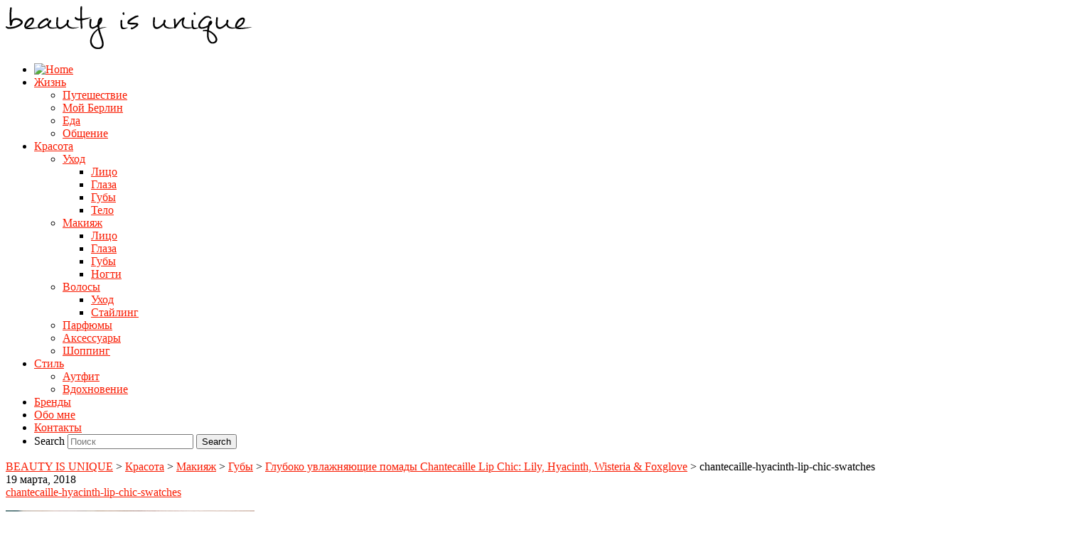

--- FILE ---
content_type: text/html; charset=UTF-8
request_url: https://beautyisunique.de/chantecaille-lip-chic-hyacinth-wisteria-foxglove/a10-71/
body_size: 23881
content:
<!DOCTYPE html>
<html lang="ru-RU" xmlns:og="http://ogp.me/ns#" xmlns:fb="http://ogp.me/ns/fb#" itemscope itemtype="http://schema.org/WebPage">
<head>
	<meta charset="UTF-8">
	<meta name="viewport" content="width=device-width, initial-scale=1">
	<link rel="profile" href="https://gmpg.org/xfn/11">
	<link rel="pingback" href="https://beautyisunique.de/xmlrpc.php">

    <!-- favicon -->
    <link rel="shortcut icon" type="image/png" href="https://beautyisunique.de/wp-content/uploads/2016/04/bu-256x256px-1.png">
        <link rel="apple-touch-icon" sizes="57x57" href="https://beautyisunique.de/wp-content/themes/rosy/assets/images/favicon/apple-icon-57x57.png">
        <link rel="apple-touch-icon" sizes="60x60" href="https://beautyisunique.de/wp-content/themes/rosy/assets/images/favicon/apple-icon-60x60.png">
        <link rel="apple-touch-icon" sizes="72x72" href="https://beautyisunique.de/wp-content/themes/rosy/assets/images/favicon/apple-icon-72x72.png">
        <link rel="apple-touch-icon" sizes="76x76" href="https://beautyisunique.de/wp-content/themes/rosy/assets/images/favicon/apple-icon-76x76.png">
        <link rel="apple-touch-icon" sizes="114x114" href="https://beautyisunique.de/wp-content/themes/rosy/assets/images/favicon/apple-icon-114x114.png">
        <link rel="apple-touch-icon" sizes="120x120" href="https://beautyisunique.de/wp-content/themes/rosy/assets/images/favicon/apple-icon-120x120.png">
        <link rel="apple-touch-icon" sizes="144x144" href="https://beautyisunique.de/wp-content/themes/rosy/assets/images/favicon/apple-icon-144x144.png">
        <link rel="apple-touch-icon" sizes="152x152" href="https://beautyisunique.de/wp-content/themes/rosy/assets/images/favicon/apple-icon-152x152.png">
        <link rel="apple-touch-icon" sizes="180x180" href="https://beautyisunique.de/wp-content/themes/rosy/assets/images/favicon/apple-icon-180x180.png">
        <link rel="icon" type="image/png" sizes="192x192"  href="https://beautyisunique.de/wp-content/themes/rosy/assets/images/favicon/android-icon-192x192.png">
        <link rel="icon" type="image/png" sizes="32x32" href="https://beautyisunique.de/wp-content/themes/rosy/assets/images/favicon/favicon-32x32.png">
        <link rel="icon" type="image/png" sizes="96x96" href="https://beautyisunique.de/wp-content/themes/rosy/assets/images/favicon/favicon-96x96.png">
        <link rel="icon" type="image/png" sizes="16x16" href="https://beautyisunique.de/wp-content/themes/rosy/assets/images/favicon/favicon-16x16.png">
        <link rel="manifest" href="https://beautyisunique.de/wp-content/themes/rosy/assets/images/favicon/manifest.json">
        <meta name="msapplication-TileColor" content="#ffffff">
        <meta name="msapplication-TileImage" content="https://beautyisunique.de/wp-content/themes/rosy/assets/images/favicon/ms-icon-144x144.png">
        <meta name="theme-color" content="#ffffff">    
    <!-- end favicon -->


    <script type="text/javascript">
        /* Google Analytics Opt-Out by WP-Buddy | https://wp-buddy.com/products/plugins/google-analytics-opt-out */
				        var gaoop_property = 'UA-127402019-1';
        var gaoop_disable_str = 'ga-disable-' + gaoop_property;
		        if (document.cookie.indexOf(gaoop_disable_str + '=true') > -1) {
            window[gaoop_disable_str] = true;
        }

        function gaoop_analytics_optout() {
            document.cookie = gaoop_disable_str + '=true; expires=Thu, 31 Dec 2099 23:59:59 UTC; SameSite=Strict; path=/';
            window[gaoop_disable_str] = true;
			alert('Thanks. We have set a cookie so that Google Analytics data collection will be disabled on your next visit.');        }
		    </script>
	<title>chantecaille-hyacinth-lip-chic-swatches &#8211; BEAUTY IS UNIQUE</title>

	  <link rel='dns-prefetch' href='//s.w.org' />
<link rel="alternate" type="application/rss+xml" title="BEAUTY IS UNIQUE &raquo; Лента" href="https://beautyisunique.de/ru/feed/" />
<link rel="alternate" type="application/rss+xml" title="BEAUTY IS UNIQUE &raquo; Лента комментариев" href="https://beautyisunique.de/ru/comments/feed/" />
<link rel="alternate" type="application/rss+xml" title="BEAUTY IS UNIQUE &raquo; Лента комментариев к &laquo;chantecaille-hyacinth-lip-chic-swatches&raquo;" href="https://beautyisunique.de/chantecaille-lip-chic-hyacinth-wisteria-foxglove/a10-71/feed/" />
		<script type="text/javascript">
			window._wpemojiSettings = {"baseUrl":"https:\/\/s.w.org\/images\/core\/emoji\/13.0.0\/72x72\/","ext":".png","svgUrl":"https:\/\/s.w.org\/images\/core\/emoji\/13.0.0\/svg\/","svgExt":".svg","source":{"concatemoji":"https:\/\/beautyisunique.de\/wp-includes\/js\/wp-emoji-release.min.js?ver=5.5.17"}};
			!function(e,a,t){var n,r,o,i=a.createElement("canvas"),p=i.getContext&&i.getContext("2d");function s(e,t){var a=String.fromCharCode;p.clearRect(0,0,i.width,i.height),p.fillText(a.apply(this,e),0,0);e=i.toDataURL();return p.clearRect(0,0,i.width,i.height),p.fillText(a.apply(this,t),0,0),e===i.toDataURL()}function c(e){var t=a.createElement("script");t.src=e,t.defer=t.type="text/javascript",a.getElementsByTagName("head")[0].appendChild(t)}for(o=Array("flag","emoji"),t.supports={everything:!0,everythingExceptFlag:!0},r=0;r<o.length;r++)t.supports[o[r]]=function(e){if(!p||!p.fillText)return!1;switch(p.textBaseline="top",p.font="600 32px Arial",e){case"flag":return s([127987,65039,8205,9895,65039],[127987,65039,8203,9895,65039])?!1:!s([55356,56826,55356,56819],[55356,56826,8203,55356,56819])&&!s([55356,57332,56128,56423,56128,56418,56128,56421,56128,56430,56128,56423,56128,56447],[55356,57332,8203,56128,56423,8203,56128,56418,8203,56128,56421,8203,56128,56430,8203,56128,56423,8203,56128,56447]);case"emoji":return!s([55357,56424,8205,55356,57212],[55357,56424,8203,55356,57212])}return!1}(o[r]),t.supports.everything=t.supports.everything&&t.supports[o[r]],"flag"!==o[r]&&(t.supports.everythingExceptFlag=t.supports.everythingExceptFlag&&t.supports[o[r]]);t.supports.everythingExceptFlag=t.supports.everythingExceptFlag&&!t.supports.flag,t.DOMReady=!1,t.readyCallback=function(){t.DOMReady=!0},t.supports.everything||(n=function(){t.readyCallback()},a.addEventListener?(a.addEventListener("DOMContentLoaded",n,!1),e.addEventListener("load",n,!1)):(e.attachEvent("onload",n),a.attachEvent("onreadystatechange",function(){"complete"===a.readyState&&t.readyCallback()})),(n=t.source||{}).concatemoji?c(n.concatemoji):n.wpemoji&&n.twemoji&&(c(n.twemoji),c(n.wpemoji)))}(window,document,window._wpemojiSettings);
		</script>
		<style type="text/css">
img.wp-smiley,
img.emoji {
	display: inline !important;
	border: none !important;
	box-shadow: none !important;
	height: 1em !important;
	width: 1em !important;
	margin: 0 .07em !important;
	vertical-align: -0.1em !important;
	background: none !important;
	padding: 0 !important;
}
</style>
	<link rel='stylesheet' id='itq_remember_me_comments_css-css'  href='https://beautyisunique.de/wp-content/plugins/itq-remember-me-comments/css/style.css?ver=5.5.17' type='text/css' media='all' />
<link rel='stylesheet' id='twb-open-sans-css'  href='https://fonts.googleapis.com/css?family=Open+Sans%3A300%2C400%2C500%2C600%2C700%2C800&#038;display=swap&#038;ver=5.5.17' type='text/css' media='all' />
<link rel='stylesheet' id='twb-global-css'  href='https://beautyisunique.de/wp-content/plugins/wd-instagram-feed/booster/assets/css/global.css?ver=1.0.0' type='text/css' media='all' />
<link rel='stylesheet' id='wp-block-library-css'  href='https://beautyisunique.de/wp-includes/css/dist/block-library/style.min.css?ver=5.5.17' type='text/css' media='all' />
<link rel='stylesheet' id='contact-form-7-css'  href='https://beautyisunique.de/wp-content/plugins/contact-form-7/includes/css/styles.css?ver=5.3' type='text/css' media='all' />
<link rel='stylesheet' id='gdpr-css'  href='https://beautyisunique.de/wp-content/plugins/gdpr/dist/css/public.css?ver=2.1.2' type='text/css' media='all' />
<link rel='stylesheet' id='slick-css'  href='https://beautyisunique.de/wp-content/plugins/wp-instaslide-widget/assets/css/slick.css?ver=5.5.17' type='text/css' media='all' />
<link rel='stylesheet' id='slick-theme-css'  href='https://beautyisunique.de/wp-content/plugins/wp-instaslide-widget/assets/css/slick-theme.css?ver=5.5.17' type='text/css' media='all' />
<link rel='stylesheet' id='wp-lightbox-2.min.css-css'  href='https://beautyisunique.de/wp-content/plugins/wp-lightbox-2/styles/lightbox.min.ru_RU.css?ver=1.3.4' type='text/css' media='all' />
<link rel='stylesheet' id='bootstrap-css-css'  href='https://beautyisunique.de/wp-content/themes/rosy/assets/css/bootstrap.min.css?ver=3.3.4' type='text/css' media='all' />
<link rel='stylesheet' id='font-awesome-css'  href='https://beautyisunique.de/wp-content/themes/rosy/assets/css/font-awesome.min.css?ver=4.3.0' type='text/css' media='all' />
<link rel='stylesheet' id='slicknav-css-css'  href='https://beautyisunique.de/wp-content/themes/rosy/assets/css/slicknav.css' type='text/css' media='all' />
<link rel='stylesheet' id='owl-carousel-css-css'  href='https://beautyisunique.de/wp-content/themes/rosy/assets/css/owl.carousel.css' type='text/css' media='all' />
<link rel='stylesheet' id='owl-theme-css'  href='https://beautyisunique.de/wp-content/themes/rosy/assets/css/owl.theme.css' type='text/css' media='all' />
<link rel='stylesheet' id='magnific-popup-css'  href='https://beautyisunique.de/wp-content/themes/rosy/assets/css/magnific-popup.css' type='text/css' media='all' />
<link rel='stylesheet' id='style-css'  href='https://beautyisunique.de/wp-content/themes/rosy/style.css?ver=5.5.17' type='text/css' media='all' />
<link rel='stylesheet' id='responsive-css'  href='https://beautyisunique.de/wp-content/themes/rosy/assets/css/responsive.css' type='text/css' media='all' />
<link rel='stylesheet' id='dry_awp_theme_style-css'  href='https://beautyisunique.de/wp-content/plugins/advanced-wp-columns/assets/css/awp-columns.css?ver=5.5.17' type='text/css' media='all' />
<style id='dry_awp_theme_style-inline-css' type='text/css'>
@media screen and (max-width: 1024px) {	.csColumn {		clear: both !important;		float: none !important;		text-align: center !important;		margin-left:  10% !important;		margin-right: 10% !important;		width: 80% !important;	}	.csColumnGap {		display: none !important;	}}
</style>
<link rel='stylesheet' id='cookieconsent-css'  href='https://beautyisunique.de/wp-content/plugins/ga-germanized/assets/css/cookieconsent.css?ver=3.1.1' type='text/css' media='all' />
<script type='text/javascript' src='https://beautyisunique.de/wp-includes/js/jquery/jquery.js?ver=1.12.4-wp' id='jquery-core-js'></script>
<script type='text/javascript' src='https://beautyisunique.de/wp-content/plugins/itq-remember-me-comments/js/script.js?ver=5.5.17' id='test-js'></script>
<script type='text/javascript' src='https://beautyisunique.de/wp-content/plugins/wd-instagram-feed/booster/assets/js/circle-progress.js?ver=1.2.2' id='twb-circle-js'></script>
<script type='text/javascript' id='twb-global-js-extra'>
/* <![CDATA[ */
var twb = {"nonce":"79b10f1ad2","ajax_url":"https:\/\/beautyisunique.de\/wp-admin\/admin-ajax.php","plugin_url":"https:\/\/beautyisunique.de\/wp-content\/plugins\/wd-instagram-feed\/booster","href":"https:\/\/beautyisunique.de\/wp-admin\/admin.php?page=twb_instagram-feed"};
var twb = {"nonce":"79b10f1ad2","ajax_url":"https:\/\/beautyisunique.de\/wp-admin\/admin-ajax.php","plugin_url":"https:\/\/beautyisunique.de\/wp-content\/plugins\/wd-instagram-feed\/booster","href":"https:\/\/beautyisunique.de\/wp-admin\/admin.php?page=twb_instagram-feed"};
/* ]]> */
</script>
<script type='text/javascript' src='https://beautyisunique.de/wp-content/plugins/wd-instagram-feed/booster/assets/js/global.js?ver=1.0.0' id='twb-global-js'></script>
<script type='text/javascript' id='gdpr-js-extra'>
/* <![CDATA[ */
var GDPR = {"ajaxurl":"https:\/\/beautyisunique.de\/wp-admin\/admin-ajax.php","logouturl":"","i18n":{"aborting":"Aborting","logging_out":"You are being logged out.","continue":"Continue","cancel":"Cancel","ok":"OK","close_account":"Close your account?","close_account_warning":"Your account will be closed and all data will be permanently deleted and cannot be recovered. Are you sure?","are_you_sure":"Are you sure?","policy_disagree":"By disagreeing you will no longer have access to our site and will be logged out."},"is_user_logged_in":"","refresh":"1"};
/* ]]> */
</script>
<script type='text/javascript' src='https://beautyisunique.de/wp-content/plugins/gdpr/dist/js/public.js?ver=2.1.2' id='gdpr-js'></script>
<link rel="https://api.w.org/" href="https://beautyisunique.de/wp-json/" /><link rel="alternate" type="application/json" href="https://beautyisunique.de/wp-json/wp/v2/media/6846" /><link rel="EditURI" type="application/rsd+xml" title="RSD" href="https://beautyisunique.de/xmlrpc.php?rsd" />
<link rel="wlwmanifest" type="application/wlwmanifest+xml" href="https://beautyisunique.de/wp-includes/wlwmanifest.xml" /> 
<meta name="generator" content="WordPress 5.5.17" />
<link rel='shortlink' href='https://beautyisunique.de/?p=6846' />
<link rel="alternate" type="application/json+oembed" href="https://beautyisunique.de/wp-json/oembed/1.0/embed?url=https%3A%2F%2Fbeautyisunique.de%2Fchantecaille-lip-chic-hyacinth-wisteria-foxglove%2Fa10-71%2F" />
<link rel="alternate" type="text/xml+oembed" href="https://beautyisunique.de/wp-json/oembed/1.0/embed?url=https%3A%2F%2Fbeautyisunique.de%2Fchantecaille-lip-chic-hyacinth-wisteria-foxglove%2Fa10-71%2F&#038;format=xml" />
<style type="text/css">/** Google Analytics Opt Out Custom CSS **/.gaoop {color: #ffffff; line-height: 2; position: fixed; bottom: 0; left: 0; width: 100%; -webkit-box-shadow: 0 4px 15px rgba(0, 0, 0, 0.4); -moz-box-shadow: 0 4px 15px rgba(0, 0, 0, 0.4); box-shadow: 0 4px 15px rgba(0, 0, 0, 0.4); background-color: #0E90D2; padding: 1rem; margin: 0; display: flex; align-items: center; justify-content: space-between; } .gaoop-hidden {display: none; } .gaoop-checkbox:checked + .gaoop {width: auto; right: 0; left: auto; opacity: 0.5; ms-filter: "progid:DXImageTransform.Microsoft.Alpha(Opacity=50)"; filter: alpha(opacity=50); -moz-opacity: 0.5; -khtml-opacity: 0.5; } .gaoop-checkbox:checked + .gaoop .gaoop-close-icon {display: none; } .gaoop-checkbox:checked + .gaoop .gaoop-opt-out-content {display: none; } input.gaoop-checkbox {display: none; } .gaoop a {color: #67C2F0; text-decoration: none; } .gaoop a:hover {color: #ffffff; text-decoration: underline; } .gaoop-info-icon {margin: 0; padding: 0; cursor: pointer; } .gaoop svg {position: relative; margin: 0; padding: 0; width: auto; height: 25px; } .gaoop-close-icon {cursor: pointer; position: relative; opacity: 0.5; ms-filter: "progid:DXImageTransform.Microsoft.Alpha(Opacity=50)"; filter: alpha(opacity=50); -moz-opacity: 0.5; -khtml-opacity: 0.5; margin: 0; padding: 0; text-align: center; vertical-align: top; display: inline-block; } .gaoop-close-icon:hover {z-index: 1; opacity: 1; ms-filter: "progid:DXImageTransform.Microsoft.Alpha(Opacity=100)"; filter: alpha(opacity=100); -moz-opacity: 1; -khtml-opacity: 1; } .gaoop_closed .gaoop-opt-out-link, .gaoop_closed .gaoop-close-icon {display: none; } .gaoop_closed:hover {opacity: 1; ms-filter: "progid:DXImageTransform.Microsoft.Alpha(Opacity=100)"; filter: alpha(opacity=100); -moz-opacity: 1; -khtml-opacity: 1; } .gaoop_closed .gaoop-opt-out-content {display: none; } .gaoop_closed .gaoop-info-icon {width: 100%; } .gaoop-opt-out-content {display: inline-block; vertical-align: top; } </style><style>body{-webkit-touch-callout:none;-webkit-user-select:none;-khtml-user-select:none;-moz-user-select:none;-ms-user-select:none;user-select:none}</style><script type="text/javascript"> if(document.addEventListener) { document.addEventListener("contextmenu", function(e) {alert("Sorry, right-click has been disabled."); e.preventDefault();}, false);} else { document.attachEvent("oncontextmenu", function() { alert("Sorry, right-click has been disabled."); window.event.returnValue = false;	});	} </script><script async src="https://www.googletagmanager.com/gtag/js?id=UA-127402019-1"></script><script>
				window.dataLayer = window.dataLayer || [];
				function gtag(){dataLayer.push(arguments);}
				gtag('js', new Date());gtag('config', 'UA-127402019-1', {"anonymize_ip":true,"allow_display_features":false,"link_attribution":false});</script>
	<style>
		/* Color */
		a,
		#navigation-wrapper .top-menu li.current-menu-item a, #navigation-wrapper .top-menu li.current_page_item a, #navigation-wrapper .top-menu li a:hover,
		#navigation-wrapper ul.top-menu ul a:hover,
		#navigation-wrapper .top-menu ul ul a:hover,
		.slicknav_nav ul.top-menu a:hover, .slicknav_nav ul.top-menu a:active,
		.entry-meta a:hover,
		.entry-tags a,
		a.more-link,
		article header.entry-header a:hover.entry-title,
		article header.entry-header a:hover.entry-single-title,
		.share-this,
		.next-previous-posts .previous-post h2 a,
		.next-previous-posts .next-post h2 a,
		.next-previous-post a:hover,
		.user-profile .profile-heading a:hover,
		#comments .comment-author a:hover, 
		#respond .logged-in-as a:hover,
		.widget li a:hover,
		#wp-calendar tfoot a,
		.widget .social-link a:hover,
		.copy-right-text a:hover,
		.scroll-up a:hover,
		.scroll-up a:active 
		{
			color: #f91b02;
		}

		/* Border Color */
		button:focus,
		input[type="button"]:focus,
		input[type="reset"]:focus,
		input[type="submit"]:focus,
		button:active,
		input[type="button"]:active,
		input[type="reset"]:active,
		input[type="submit"]:active,
		.featured-post:after,
		#respond input:focus[type="text"], 
		#respond input:focus[type="email"], 
		#respond input:focus[type="url"],
		#respond textarea:focus
		{
			border-color: #f91b02;
		}

		/* Background Color */
		button:hover,
		input[type="button"]:hover,
		input[type="reset"]:hover,
		input[type="submit"]:hover,
		a.more-link:hover,
		.featured-post,
		.next-previous-posts .previous-post h2 a:hover,
		.next-previous-posts .next-post h2 a:hover,
		.pagination li a:focus, 
		.pagination li a:hover, 
		.pagination li span:focus, 
		.pagination li span.current, 
		.pagination li span:hover,
		.user-profile ul.author-social-profile li a:hover,
		#comments .comment-reply a:hover,
		#blog-gallery-slider .carousel-control.left,
		#blog-gallery-slider .carousel-control.right,
		.widget .mc4wp-form.form input[type=submit],
		#searchform button.submit,
		.tagcloud a:hover,
		#instafeed .owl-controls .owl-buttons div,
		.footer-social
		 {
			background-color: #f91b02;
		}

		/* Custom CSS */
		.gdpr.gdpr-privacy-bar, .gdpr.gdpr-reconsent-bar {
   top: 0;
   height: 71px;
}

.wis-header-info {
     margin-left: 2px;
}

.wis-header-info-username {
       font-size: 13px;
}

.lang-item {
  display: none !important;
}
@media(min-width: 992px) and (max-width: 1200px) 
{
      .wis-header-info-username {
           font-size: 10px;
      }
}


	</style>

<!-- START - Open Graph and Twitter Card Tags 3.1.0 -->
 <!-- Facebook Open Graph -->
  <meta property="og:locale" content="ru_RU"/>
  <meta property="og:site_name" content="BEAUTY IS UNIQUE"/>
  <meta property="og:title" content="chantecaille-hyacinth-lip-chic-swatches"/>
  <meta property="og:url" content="https://beautyisunique.de/chantecaille-lip-chic-hyacinth-wisteria-foxglove/a10-71/"/>
  <meta property="og:type" content="article"/>
  <meta property="og:description" content="Блог о красоте и моем стиле жизни"/>
 <!-- Google+ / Schema.org -->
  <meta itemprop="name" content="chantecaille-hyacinth-lip-chic-swatches"/>
  <meta itemprop="headline" content="chantecaille-hyacinth-lip-chic-swatches"/>
  <meta itemprop="description" content="Блог о красоте и моем стиле жизни"/>
  <!--<meta itemprop="publisher" content="BEAUTY IS UNIQUE"/>--> <!-- To solve: The attribute publisher.itemtype has an invalid value -->
 <!-- Twitter Cards -->
  <meta name="twitter:title" content="chantecaille-hyacinth-lip-chic-swatches"/>
  <meta name="twitter:url" content="https://beautyisunique.de/chantecaille-lip-chic-hyacinth-wisteria-foxglove/a10-71/"/>
  <meta name="twitter:description" content="Блог о красоте и моем стиле жизни"/>
  <meta name="twitter:card" content="summary_large_image"/>
 <!-- SEO -->
 <!-- Misc. tags -->
 <!-- is_singular -->
<!-- END - Open Graph and Twitter Card Tags 3.1.0 -->
	
</head>

<body data-rsssl=1 class="attachment attachment-template-default single single-attachment postid-6846 attachmentid-6846 attachment-jpeg">

<!-- /Preloader -->

	<div class="main-logo text-center">
		<a href="https://beautyisunique.de/ru"><img src="https://beautyisunique.de/wp-content/uploads/2016/04/logo.png" alt="logo"></a>
	</div><!-- /Logo -->

<div id="pin-reference"></div>
<div id="pin-holder"></div>
<header id="header">
	<div class="container">
		<div class="row">
			<div class="col-md-12">
				<div class="top-menu-are">
					<div id="navigation-wrapper">
						<ul id="menu-main-menu-ru" class="top-menu text-center"><li><a href="/"><img src="https://beautyisunique.de/wp-content/themes/rosy/assets/images/logo_button.png" alt="Home" style="width: 35px; height: 35px;"/></a></li><li id="menu-item-755" class="menu-item menu-item-type-taxonomy menu-item-object-category menu-item-has-children menu-item-755"><a href="https://beautyisunique.de/category/life-ru/">Жизнь</a>
<ul class="sub-menu">
	<li id="menu-item-759" class="menu-item menu-item-type-taxonomy menu-item-object-category menu-item-759"><a href="https://beautyisunique.de/category/life-ru/travel-ru/">Путешествие</a></li>
	<li id="menu-item-757" class="menu-item menu-item-type-taxonomy menu-item-object-category menu-item-757"><a href="https://beautyisunique.de/category/life-ru/myberlin-ru/">Мой Берлин</a></li>
	<li id="menu-item-756" class="menu-item menu-item-type-taxonomy menu-item-object-category menu-item-756"><a href="https://beautyisunique.de/category/life-ru/food-ru/">Еда</a></li>
	<li id="menu-item-758" class="menu-item menu-item-type-taxonomy menu-item-object-category menu-item-758"><a href="https://beautyisunique.de/category/life-ru/talk-ru/">Общение</a></li>
</ul>
</li>
<li id="menu-item-738" class="menu-item menu-item-type-taxonomy menu-item-object-category menu-item-has-children menu-item-738"><a href="https://beautyisunique.de/category/beauty-ru/">Красота</a>
<ul class="sub-menu">
	<li id="menu-item-751" class="menu-item menu-item-type-taxonomy menu-item-object-category menu-item-has-children menu-item-751"><a href="https://beautyisunique.de/category/beauty-ru/skincare-ru/">Уход</a>
	<ul class="sub-menu">
		<li id="menu-item-752" class="menu-item menu-item-type-taxonomy menu-item-object-category menu-item-752"><a href="https://beautyisunique.de/category/beauty-ru/skincare-ru/skincare-face-ru/">Лицо</a></li>
		<li id="menu-item-754" class="menu-item menu-item-type-taxonomy menu-item-object-category menu-item-754"><a href="https://beautyisunique.de/category/beauty-ru/skincare-ru/skincare-eyes-ru/">Глаза</a></li>
		<li id="menu-item-753" class="menu-item menu-item-type-taxonomy menu-item-object-category menu-item-753"><a href="https://beautyisunique.de/category/beauty-ru/skincare-ru/skincare-lips-ru/">Губы</a></li>
		<li id="menu-item-739" class="menu-item menu-item-type-taxonomy menu-item-object-category menu-item-739"><a href="https://beautyisunique.de/category/beauty-ru/skincare-ru/skincare-body-ru/">Тело</a></li>
	</ul>
</li>
	<li id="menu-item-745" class="menu-item menu-item-type-taxonomy menu-item-object-category menu-item-has-children menu-item-745"><a href="https://beautyisunique.de/category/beauty-ru/makeup-ru/">Макияж</a>
	<ul class="sub-menu">
		<li id="menu-item-746" class="menu-item menu-item-type-taxonomy menu-item-object-category menu-item-746"><a href="https://beautyisunique.de/category/beauty-ru/makeup-ru/makeup-face-ru/">Лицо</a></li>
		<li id="menu-item-763" class="menu-item menu-item-type-taxonomy menu-item-object-category menu-item-763"><a href="https://beautyisunique.de/category/beauty-ru/makeup-ru/makeup-eyes-ru/">Глаза</a></li>
		<li id="menu-item-747" class="menu-item menu-item-type-taxonomy menu-item-object-category menu-item-747"><a href="https://beautyisunique.de/category/beauty-ru/makeup-ru/makeup-lips-ru/">Губы</a></li>
		<li id="menu-item-748" class="menu-item menu-item-type-taxonomy menu-item-object-category menu-item-748"><a href="https://beautyisunique.de/category/beauty-ru/makeup-ru/makeup-nails-ru/">Ногти</a></li>
	</ul>
</li>
	<li id="menu-item-741" class="menu-item menu-item-type-taxonomy menu-item-object-category menu-item-has-children menu-item-741"><a href="https://beautyisunique.de/category/beauty-ru/hair-ru/">Волосы</a>
	<ul class="sub-menu">
		<li id="menu-item-744" class="menu-item menu-item-type-taxonomy menu-item-object-category menu-item-744"><a href="https://beautyisunique.de/category/beauty-ru/hair-ru/treatment-ru/">Уход</a></li>
		<li id="menu-item-743" class="menu-item menu-item-type-taxonomy menu-item-object-category menu-item-743"><a href="https://beautyisunique.de/category/beauty-ru/hair-ru/styling-ru/">Стайлинг</a></li>
	</ul>
</li>
	<li id="menu-item-740" class="menu-item menu-item-type-taxonomy menu-item-object-category menu-item-740"><a href="https://beautyisunique.de/category/beauty-ru/fragrances-ru/">Парфюмы</a></li>
	<li id="menu-item-749" class="menu-item menu-item-type-taxonomy menu-item-object-category menu-item-749"><a href="https://beautyisunique.de/category/beauty-ru/tools-ru/">Аксессуары</a></li>
	<li id="menu-item-750" class="menu-item menu-item-type-taxonomy menu-item-object-category menu-item-750"><a href="https://beautyisunique.de/category/beauty-ru/newin-ru/">Шоппинг</a></li>
</ul>
</li>
<li id="menu-item-762" class="menu-item menu-item-type-taxonomy menu-item-object-category menu-item-has-children menu-item-762"><a href="https://beautyisunique.de/category/style-ru/">Стиль</a>
<ul class="sub-menu">
	<li id="menu-item-761" class="menu-item menu-item-type-taxonomy menu-item-object-category menu-item-761"><a href="https://beautyisunique.de/category/style-ru/outfit-ru/">Аутфит</a></li>
	<li id="menu-item-760" class="menu-item menu-item-type-taxonomy menu-item-object-category menu-item-760"><a href="https://beautyisunique.de/category/style-ru/inspiration-ru/">Вдохновение</a></li>
</ul>
</li>
<li id="menu-item-928" class="menu-item menu-item-type-post_type menu-item-object-page menu-item-928"><a href="https://beautyisunique.de/brands-ru/">Бренды</a></li>
<li id="menu-item-191" class="menu-item menu-item-type-post_type menu-item-object-page menu-item-191"><a href="https://beautyisunique.de/about-ru/">Обо мне</a></li>
<li id="menu-item-192" class="menu-item menu-item-type-post_type menu-item-object-page menu-item-192"><a href="https://beautyisunique.de/contact-ru/">Контакты</a></li>
<li id="menu-item-222-ru" class="lang-item lang-item-30 lang-item-ru current-lang no-translation lang-item-first menu-item menu-item-type-custom menu-item-object-custom menu-item-home menu-item-222-ru"><a href="https://beautyisunique.de/ru/" hreflang="ru-RU" lang="ru-RU"><img src="[data-uri]" title="Русский" alt="Русский" width="16" height="11" style="height: 11px; width: 16px;" /></a></li>
<li id="menu-item-222-de" class="lang-item lang-item-27 lang-item-de no-translation menu-item menu-item-type-custom menu-item-object-custom menu-item-222-de"><a href="https://beautyisunique.de/de/" hreflang="de-DE" lang="de-DE"><img src="[data-uri]" title="Deutsch" alt="Deutsch" width="16" height="11" style="height: 11px; width: 16px;" /></a></li>
<li id="menu-item-241" class="bop-nav-search menu-item menu-item-type-search menu-item-object- menu-item-241">			<form  class="bop-nav-search menu-item menu-item-type-search menu-item-object- menu-item-241" role="search" method="get" action="https://beautyisunique.de/ru/">
								<label>
					<span class="screen-reader-text">Search</span>										<input type="search" class="search-field" placeholder="Поиск" value="" name="s" title="Поиск" />
				</label>
									<input type="submit" class="search-submit" value="Search" />
							</form>
		</li>
</ul>					</div>
				</div>
				<div class="menu-mobile"></div>
			</div>
		</div>
	</div>
</header>




    <div class="container">
        <div class="row">
            <div class="col-md-9">
            	
            						<div class="breadcrumbs col-md-12" typeof="BreadcrumbList" vocab="http://schema.org/">
				    <!-- Breadcrumb NavXT 6.6.0 -->
<span property="itemListElement" typeof="ListItem"><a property="item" typeof="WebPage" title="Go to BEAUTY IS UNIQUE." href="https://beautyisunique.de" class="home"><span property="name">BEAUTY IS UNIQUE</span></a><meta property="position" content="1"></span> &gt; <span property="itemListElement" typeof="ListItem"><a property="item" typeof="WebPage" title="Go to the Красота category archives." href="https://beautyisunique.de/category/beauty-ru/?post_type=attachment" class="taxonomy category"><span property="name">Красота</span></a><meta property="position" content="2"></span> &gt; <span property="itemListElement" typeof="ListItem"><a property="item" typeof="WebPage" title="Go to the Макияж category archives." href="https://beautyisunique.de/category/beauty-ru/makeup-ru/?post_type=attachment" class="taxonomy category"><span property="name">Макияж</span></a><meta property="position" content="3"></span> &gt; <span property="itemListElement" typeof="ListItem"><a property="item" typeof="WebPage" title="Go to the Губы category archives." href="https://beautyisunique.de/category/beauty-ru/makeup-ru/makeup-lips-ru/?post_type=attachment" class="taxonomy category"><span property="name">Губы</span></a><meta property="position" content="4"></span> &gt; <span property="itemListElement" typeof="ListItem"><a property="item" typeof="WebPage" title="Go to Глубоко увлажняющие помады Chantecaille Lip Chic: Lily, Hyacinth, Wisteria &#038; Foxglove." href="https://beautyisunique.de/chantecaille-lip-chic-hyacinth-wisteria-foxglove/" class="post post-post"><span property="name">Глубоко увлажняющие помады Chantecaille Lip Chic: Lily, Hyacinth, Wisteria &#038; Foxglove</span></a><meta property="position" content="5"></span> &gt; <span property="itemListElement" typeof="ListItem"><span property="name">chantecaille-hyacinth-lip-chic-swatches</span><meta property="position" content="6"></span>				   </div>
				   <div style="clear: both"></div>
				
                
                    
<article id="post-6846" class="post-6846 attachment type-attachment status-inherit hentry">
    

    <div class="post-content-area">
        <header class="entry-header text-center">
                            <span class="posted-on">19 марта, 2018</span>
                                        <div class="post-cat"></div>
                        <a href="https://beautyisunique.de/chantecaille-lip-chic-hyacinth-wisteria-foxglove/a10-71/" rel="bookmark" class="entry-title">chantecaille-hyacinth-lip-chic-swatches</a>        </header> <!--/.entry-header -->
        <!-- Gallery Post -->
            
                
                        
        <div class="entry-content">
            <p class="attachment"><a href='https://beautyisunique.de/wp-content/uploads/2018/03/A10-4.jpg' rel="lightbox" title="chantecaille-hyacinth-lip-chic-swatches"><img width="350" height="232" src="https://beautyisunique.de/wp-content/uploads/2018/03/A10-4-350x232.jpg" class="attachment-medium size-medium" alt="chantecaille-hyacinth-lip-chic-swatches" loading="lazy" srcset="https://beautyisunique.de/wp-content/uploads/2018/03/A10-4-350x232.jpg 350w, https://beautyisunique.de/wp-content/uploads/2018/03/A10-4-1100x729.jpg 1100w, https://beautyisunique.de/wp-content/uploads/2018/03/A10-4-600x398.jpg 600w, https://beautyisunique.de/wp-content/uploads/2018/03/A10-4-590x390.jpg 590w, https://beautyisunique.de/wp-content/uploads/2018/03/A10-4-300x200.jpg 300w, https://beautyisunique.de/wp-content/uploads/2018/03/A10-4.jpg 1500w" sizes="(max-width: 350px) 100vw, 350px" /></a></p>

                    </div><!-- .entry-content -->

        
    </div>

</article><!-- #post-## -->








                    
                                    
            <nav class="next-previous-post clearfix media" role="navigation">
                <div class="row">
                    <!-- Previous Post -->
                    <div class="previous-post col-sm-6 pull-left">
                        <div class="nav-previous"><i class="fa fa-angle-left"></i> <a href="https://beautyisunique.de/chantecaille-lip-chic-hyacinth-wisteria-foxglove/" rel="prev">Глубоко увлажняющие помады Chantecaille Lip Chic: Lily, Hyacinth, Wisteria &#038; Foxglove</a></div>                    </div>

                    <!-- Next Post -->
                    <div class="next-post col-sm-6 pull-right text-right">
                                            </div>
                </div>
            </nav><!-- .navigation -->
            
        
                        
                        <!-- Related Posts -->

                        
<div id="comments" class="comments-area comments">
    
    	<div id="respond" class="comment-respond">
		<h3 id="reply-title" class="comment-reply-title">Оставить сообщение <small><a rel="nofollow" id="cancel-comment-reply-link" href="/chantecaille-lip-chic-hyacinth-wisteria-foxglove/a10-71/#respond" style="display:none;">Отменить ответ</a></small></h3><form action="https://beautyisunique.de/wp-comments-post.php" method="post" id="commentform" class="comment-form row" novalidate><p class="comment-notes">Электронный адрес не будет опубликован. Обязательные поля помечены "*".</p><div class="col-md-8"><input id="author" name="author" type="text" placeholder="Имя *" value="" size="30" aria-required='true'/></div>
<div class="col-md-8"><input id="email" name="email" type="text" placeholder="Почта *" value="" size="30" aria-required='true'/></div>
<div class="col-md-8"><input id="url" name="url" type="text" placeholder="Страничка" value="" size="30"/></div>
<div class="clearfix"></div><div class="col-md-12"><textarea autocomplete="new-password"  id="b84881b4d2"  name="b84881b4d2"  placeholder="Комментарий"  aria-required="true"></textarea><textarea id="comment" aria-hidden="true" name="comment" autocomplete="new-password" style="padding:0 !important;clip:rect(1px, 1px, 1px, 1px) !important;position:absolute !important;white-space:nowrap !important;height:1px !important;width:1px !important;overflow:hidden !important;" tabindex="-1"></textarea><script data-noptimize type="text/javascript">document.getElementById("comment").setAttribute( "id", "a1b4db2ca81ecec671fc40d777d5ba1d" );document.getElementById("b84881b4d2").setAttribute( "id", "comment" );</script></div><label><input id="itq_remember_me_checkbox" type="checkbox"  name="itq_remember_me_checkbox" value="1">Remember me</label>    <style type="text/css">
        #gdpr-comments-compliance > div { margin: 1rem 0; }
        #gdpr-comments-checkbox-wrap { display: flex; align-items: baseline; }
        #gdpr-comments-checkbox + label { display: inline; margin: 0; }
        #gdpr-comments-compliance-text { font-size: .8em; }
    </style>

    <script type="text/javascript">
        jQuery(document).ready(function( $ ) {

            var submitCommentButton = $('#commentform input#submit');
            var commentCheckbox = $('#gdpr-comments-checkbox');

            // Disable button by default
            submitCommentButton.prop( "disabled", true );

            // Handle checkbox actions
            commentCheckbox.change(function(){

                if ( this.checked ) {
                    submitCommentButton.prop( "disabled", false );
                } else {
                    submitCommentButton.prop( "disabled", true );

                }
            });

        });
    </script>
        <div id="gdpr-comments-compliance">
        <!-- Label -->
                    <div id="gdpr-comments-label">
                The following GDPR rules must be read and accepted:            </div>
                <!-- Checkbox -->
                    <div id="gdpr-comments-checkbox-wrap">
                <input id="gdpr-comments-checkbox" type="checkbox" name="gdpr_comments_checkbox" value="1" required="required" />
                <label for="gdpr-comments-checkbox">I agree</label>
            </div>
                <!-- Text -->
                    <div id="gdpr-comments-compliance-text">
                This form collects your name, email and content so that we can keep track of the comments placed on the website. For more info check our privacy policy where you will get more info on where, how and why we store your data.            </div>
            </div>

    <p class="form-submit col-md-12"><input name="submit" type="submit" id="submit" class="submit" value="Отправить" /> <input type='hidden' name='comment_post_ID' value='6846' id='comment_post_ID' />
<input type='hidden' name='comment_parent' id='comment_parent' value='0' />
</p></form>	</div><!-- #respond -->
	</div>                    

                    
                
                
            </div> <!-- /col -->
            <!-- Blogsidebar -->
            
	<div class="col-md-3">
	    <div class="primary-sidebar widget-area" role="complementary">
	        <aside id="shapedtheme_about_widget-8" class="widget shapedtheme_about_widget">			
			<div class="about-widget">
			
						<img class="img-responsive img-about-me" src="/wp-content/themes/rosy/assets/images/logo_button.png" alt="Обо мне" />
			
							<div class="about-me-title text-center">Обо мне</div>
				

							<div class="about-me-content">Добро пожаловать в мой персональный блог beauty is unique, посвященный красоте, всем ее выражениям и формам. Спасибо, что вы со мной!
Ваша Сабина.</div>
				

	            <div class="social-link text-center">
                                               <a href="https://www.facebook.com/Beautyisunique-1661248167455186/" class="facebook"><i class="fa fa-facebook"></i></a>
                    
                                                <a href="https://www.instagram.com/sabina_beautyisunique/" class="instagram"><i class="fa fa-instagram"></i></a>
                                        
                    
                                               <a href="https://www.youtube.com/channel/UCTN7Bu2MpqpPr2JHw6SXriQ" class="youtube"><i class="fa fa-youtube"></i></a>
                    
                                                <a href="https://www.bloglovin.com/people/beautyisunique-17072483" class="bloglovin"><i class="fa fa-heart"></i></a>
                    
                                               <a href="https://plus.google.com/u/0/107604980421591093373" class="google-plus"><i class="fa fa-google-plus"></i></a>
                    
                    
             
	            </div>

			</div>
			
		</aside><div class="widget-title">Instagram</div>    <div id="wdi_feed_0" class="wdi_feed_main_container wdi_layout_th wdi_feed_theme_1 wdi_feed_thumbnail_1"  >
      <div class="wdi_js_error">Something is wrong.<br /></div><div class="wdi_token_error wdi_hidden">Instagram token error.</div><div class="wdi_private_feed_error wdi_hidden"><span></span></div><div class="wdi_check_fontawesome wdi_hidden"><i></i></div>      <div id="wdi_spider_popup_loading_0" class="wdi_spider_popup_loading"></div>
      <div id="wdi_spider_popup_overlay_0" class="wdi_spider_popup_overlay" onclick="wdi_spider_destroypopup(1000)"></div>
      <div class="wdi_feed_container">
        <div class="wdi_feed_info">
          <div id="wdi_feed_0_header" class='wdi_feed_header'></div>
          <div id="wdi_feed_0_users" class='wdi_feed_users'>
                  <div class="wdi_single_user">
        <div class="wdi_header_user_text ">
                                                </div>
      </div>
      <div class="wdi_clear"></div>
                </div>
        </div>
                <div class="wdi_feed_wrapper wdi_col_1" wdi-res='wdi_col_1'></div>
        <div class="wdi_clear"></div>
              </div>
      <div class="wdi_front_overlay"></div>
    </div>
        <script></script>    <!-- Content Widget start --><aside id="content-5" class="widget widget_content"><div class="widget-title">Скоро в блоге</div><h2 style="text-align: center;"><strong>Kyoto Kisses Mini Lipstick Trio</strong></h2>
<p><a href="https://beautyisunique.de/wp-content/uploads/2019/01/Tatcha1.jpg" rel="lightbox" title="Скоро в блоге"><img loading="lazy" class="aligncenter size-full wp-image-8329" src="https://beautyisunique.de/wp-content/uploads/2019/01/Tatcha1.jpg" alt="Kyoto-kisses-mini-silk-lipstick-trio" width="1500" height="994" srcset="https://beautyisunique.de/wp-content/uploads/2019/01/Tatcha1.jpg 1500w, https://beautyisunique.de/wp-content/uploads/2019/01/Tatcha1-350x232.jpg 350w, https://beautyisunique.de/wp-content/uploads/2019/01/Tatcha1-1100x729.jpg 1100w, https://beautyisunique.de/wp-content/uploads/2019/01/Tatcha1-590x390.jpg 590w, https://beautyisunique.de/wp-content/uploads/2019/01/Tatcha1-300x200.jpg 300w" sizes="(max-width: 1500px) 100vw, 1500px" /></a></p>
<p>&nbsp;</p>
<p>&nbsp;</p>
<p>&nbsp;</p>
<p>&nbsp;</p>
<p>&nbsp;</p>
</aside><!-- Content Widget end --><aside id="tag_cloud-3" class="widget widget_tag_cloud"><div class="widget-title">Тэги</div><div class="tagcloud"><a href="https://beautyisunique.de/tag/chanel-ru/" class="tag-cloud-link tag-link-728 tag-link-position-1" style="font-size: 10.258064516129pt;" aria-label="Chanel (7 элементов)">Chanel</a>
<a href="https://beautyisunique.de/tag/chantecaille/" class="tag-cloud-link tag-link-399 tag-link-position-2" style="font-size: 14.548387096774pt;" aria-label="Chantecaille (18 элементов)">Chantecaille</a>
<a href="https://beautyisunique.de/tag/charlotte-tilbury/" class="tag-cloud-link tag-link-372 tag-link-position-3" style="font-size: 12.290322580645pt;" aria-label="Charlotte Tilbury (11 элементов)">Charlotte Tilbury</a>
<a href="https://beautyisunique.de/tag/dior/" class="tag-cloud-link tag-link-554 tag-link-position-4" style="font-size: 8pt;" aria-label="Dior (4 элемента)">Dior</a>
<a href="https://beautyisunique.de/tag/giorgio-armani/" class="tag-cloud-link tag-link-286 tag-link-position-5" style="font-size: 10.258064516129pt;" aria-label="Giorgio Armani (7 элементов)">Giorgio Armani</a>
<a href="https://beautyisunique.de/tag/giveaway/" class="tag-cloud-link tag-link-353 tag-link-position-6" style="font-size: 11.838709677419pt;" aria-label="Giveaway (10 элементов)">Giveaway</a>
<a href="https://beautyisunique.de/tag/hourglass/" class="tag-cloud-link tag-link-445 tag-link-position-7" style="font-size: 9.6935483870968pt;" aria-label="Hourglass (6 элементов)">Hourglass</a>
<a href="https://beautyisunique.de/tag/limited-edition/" class="tag-cloud-link tag-link-238 tag-link-position-8" style="font-size: 11.387096774194pt;" aria-label="Limited edition (9 элементов)">Limited edition</a>
<a href="https://beautyisunique.de/tag/mac-ru/" class="tag-cloud-link tag-link-347 tag-link-position-9" style="font-size: 10.258064516129pt;" aria-label="MAC (7 элементов)">MAC</a>
<a href="https://beautyisunique.de/tag/new-look/" class="tag-cloud-link tag-link-433 tag-link-position-10" style="font-size: 8.9032258064516pt;" aria-label="NEW LOOK (5 элементов)">NEW LOOK</a>
<a href="https://beautyisunique.de/tag/red-lips-ru/" class="tag-cloud-link tag-link-504 tag-link-position-11" style="font-size: 10.822580645161pt;" aria-label="Red lips (8 элементов)">Red lips</a>
<a href="https://beautyisunique.de/tag/suqqu/" class="tag-cloud-link tag-link-551 tag-link-position-12" style="font-size: 8pt;" aria-label="SUQQU (4 элемента)">SUQQU</a>
<a href="https://beautyisunique.de/tag/tatcha/" class="tag-cloud-link tag-link-290 tag-link-position-13" style="font-size: 8.9032258064516pt;" aria-label="Tatcha (5 элементов)">Tatcha</a>
<a href="https://beautyisunique.de/tag/tom-ford/" class="tag-cloud-link tag-link-316 tag-link-position-14" style="font-size: 14.322580645161pt;" aria-label="Tom Ford (17 элементов)">Tom Ford</a>
<a href="https://beautyisunique.de/tag/tools/" class="tag-cloud-link tag-link-441 tag-link-position-15" style="font-size: 8.9032258064516pt;" aria-label="Tools (5 элементов)">Tools</a>
<a href="https://beautyisunique.de/tag/%d0%b1%d1%80%d0%be%d0%bd%d0%b7%d0%b5%d1%80/" class="tag-cloud-link tag-link-325 tag-link-position-16" style="font-size: 12.290322580645pt;" aria-label="Бронзер (11 элементов)">Бронзер</a>
<a href="https://beautyisunique.de/tag/%d0%ba%d0%b8%d1%81%d1%82%d0%b8-%d0%b4%d0%bb%d1%8f-%d0%bc%d0%b0%d0%ba%d0%b8%d1%8f%d0%b6%d0%b0-ru/" class="tag-cloud-link tag-link-586 tag-link-position-17" style="font-size: 11.387096774194pt;" aria-label="Кисти для макияжа (9 элементов)">Кисти для макияжа</a>
<a href="https://beautyisunique.de/tag/%d0%ba%d0%be%d0%bb%d0%bb%d0%b5%d0%ba%d1%86%d0%b8%d0%be%d0%bd%d0%bd%d0%be%d0%b5/" class="tag-cloud-link tag-link-288 tag-link-position-18" style="font-size: 14.548387096774pt;" aria-label="Коллекционное (18 элементов)">Коллекционное</a>
<a href="https://beautyisunique.de/tag/%d0%bc%d0%b0%d1%82%d0%be%d0%b2%d0%b0%d1%8f-%d0%bf%d0%be%d0%bc%d0%b0%d0%b4%d0%b0/" class="tag-cloud-link tag-link-568 tag-link-position-19" style="font-size: 12.629032258065pt;" aria-label="Матовая помада (12 элементов)">Матовая помада</a>
<a href="https://beautyisunique.de/tag/%d0%bf%d0%b0%d1%80%d1%84%d1%8e%d0%bc/" class="tag-cloud-link tag-link-665 tag-link-position-20" style="font-size: 10.258064516129pt;" aria-label="Парфюм (7 элементов)">Парфюм</a>
<a href="https://beautyisunique.de/tag/%d1%80%d0%be%d0%b6%d0%b4%d0%b5%d1%81%d1%82%d0%b2%d0%be/" class="tag-cloud-link tag-link-608 tag-link-position-21" style="font-size: 11.838709677419pt;" aria-label="Рождество (10 элементов)">Рождество</a>
<a href="https://beautyisunique.de/tag/%d1%80%d1%83%d0%bc%d1%8f%d0%bd%d0%b0/" class="tag-cloud-link tag-link-489 tag-link-position-22" style="font-size: 11.838709677419pt;" aria-label="Румяна (10 элементов)">Румяна</a>
<a href="https://beautyisunique.de/tag/%d1%82%d0%be%d0%bd%d0%b0%d0%bb%d1%8c%d0%bd%d1%8b%d0%b5-%d1%81%d1%80%d0%b5%d0%b4%d1%81%d1%82%d0%b2%d0%b0/" class="tag-cloud-link tag-link-426 tag-link-position-23" style="font-size: 13.983870967742pt;" aria-label="Тональные средства (16 элементов)">Тональные средства</a>
<a href="https://beautyisunique.de/tag/%d0%b1%d0%bb%d0%b5%d1%81%d0%ba%d0%b8-%d0%b4%d0%bb%d1%8f-%d0%b3%d1%83%d0%b1/" class="tag-cloud-link tag-link-282 tag-link-position-24" style="font-size: 9.6935483870968pt;" aria-label="блески для губ (6 элементов)">блески для губ</a>
<a href="https://beautyisunique.de/tag/%d0%b4%d0%b5%d0%bc%d0%b0%d0%ba%d0%b8%d1%8f%d0%b6/" class="tag-cloud-link tag-link-792 tag-link-position-25" style="font-size: 9.6935483870968pt;" aria-label="демакияж (6 элементов)">демакияж</a>
<a href="https://beautyisunique.de/tag/%d0%b6%d0%b8%d0%b4%d0%ba%d0%b8%d0%b5-%d0%bf%d0%be%d0%b4%d0%b2%d0%be%d0%b4%d0%ba%d0%b8/" class="tag-cloud-link tag-link-575 tag-link-position-26" style="font-size: 9.6935483870968pt;" aria-label="жидкие подводки (6 элементов)">жидкие подводки</a>
<a href="https://beautyisunique.de/tag/%d0%ba%d0%be%d1%81%d0%bc%d0%b5%d1%82%d0%b8%d1%87%d0%b5%d1%81%d0%ba%d0%b8%d0%b9-%d0%bd%d0%b0%d0%b1%d0%be%d1%80/" class="tag-cloud-link tag-link-280 tag-link-position-27" style="font-size: 12.290322580645pt;" aria-label="косметический набор (11 элементов)">косметический набор</a>
<a href="https://beautyisunique.de/tag/%d0%ba%d1%80%d0%b0%d1%81%d0%bd%d1%8b%d0%b5-%d0%b3%d1%83%d0%b1%d1%8b/" class="tag-cloud-link tag-link-127 tag-link-position-28" style="font-size: 15.225806451613pt;" aria-label="красные губы (21 элемент)">красные губы</a>
<a href="https://beautyisunique.de/tag/%d0%ba%d1%80%d0%b5%d0%bc%d0%be%d0%b2%d1%8b%d0%b5-%d1%82%d0%b5%d0%ba%d1%81%d1%82%d1%83%d1%80%d1%8b/" class="tag-cloud-link tag-link-746 tag-link-position-29" style="font-size: 11.387096774194pt;" aria-label="кремовые текстуры (9 элементов)">кремовые текстуры</a>
<a href="https://beautyisunique.de/tag/%d0%ba%d1%80%d0%b5%d0%bc%d0%be%d0%b2%d1%8b%d0%b5-%d1%82%d0%b5%d0%bd%d0%b8/" class="tag-cloud-link tag-link-375 tag-link-position-30" style="font-size: 13.645161290323pt;" aria-label="кремовые тени (15 элементов)">кремовые тени</a>
<a href="https://beautyisunique.de/tag/%d0%bb%d0%b8%d0%bc%d0%b8%d1%82%d0%ba%d0%b8/" class="tag-cloud-link tag-link-236 tag-link-position-31" style="font-size: 22pt;" aria-label="лимитки (86 элементов)">лимитки</a>
<a href="https://beautyisunique.de/tag/%d0%bc%d0%b0%d0%ba%d0%b8%d1%8f%d0%b6/" class="tag-cloud-link tag-link-319 tag-link-position-32" style="font-size: 17.370967741935pt;" aria-label="макияж (33 элемента)">макияж</a>
<a href="https://beautyisunique.de/tag/%d0%bc%d0%b0%d1%82%d0%be%d0%b2%d1%8b%d0%b5-%d0%bf%d0%be%d0%bc%d0%b0%d0%b4%d1%8b/" class="tag-cloud-link tag-link-801 tag-link-position-33" style="font-size: 8.9032258064516pt;" aria-label="матовые помады (5 элементов)">матовые помады</a>
<a href="https://beautyisunique.de/tag/%d0%bc%d0%be%d0%bd%d0%be%d0%b1%d1%80%d0%b5%d0%bd%d0%b4%d0%be%d0%b2%d1%8b%d0%b9-%d0%bc%d0%b0%d0%ba%d0%b8%d1%8f%d0%b6/" class="tag-cloud-link tag-link-798 tag-link-position-34" style="font-size: 9.6935483870968pt;" aria-label="монобрендовый макияж (6 элементов)">монобрендовый макияж</a>
<a href="https://beautyisunique.de/tag/%d0%bf%d0%b0%d0%bb%d0%b5%d1%82%d0%ba%d0%b8/" class="tag-cloud-link tag-link-240 tag-link-position-35" style="font-size: 21.774193548387pt;" aria-label="палетки (83 элемента)">палетки</a>
<a href="https://beautyisunique.de/tag/%d0%bf%d0%be%d0%bc%d0%b0%d0%b4%d0%b0/" class="tag-cloud-link tag-link-292 tag-link-position-36" style="font-size: 17.370967741935pt;" aria-label="помада (33 элемента)">помада</a>
<a href="https://beautyisunique.de/tag/%d0%bf%d0%be%d0%bc%d0%b0%d0%b4%d1%8b/" class="tag-cloud-link tag-link-817 tag-link-position-37" style="font-size: 13.08064516129pt;" aria-label="помады (13 элементов)">помады</a>
<a href="https://beautyisunique.de/tag/%d1%81%d0%b5%d0%b7%d0%be%d0%bd%d0%bd%d1%8b%d0%b5-%d0%ba%d0%be%d0%bb%d0%bb%d0%b5%d0%ba%d1%86%d0%b8%d0%b8/" class="tag-cloud-link tag-link-245 tag-link-position-38" style="font-size: 20.532258064516pt;" aria-label="сезонные коллекции (64 элемента)">сезонные коллекции</a>
<a href="https://beautyisunique.de/tag/%d1%82%d0%b5%d0%bd%d0%b8-%d0%b4%d0%bb%d1%8f-%d0%b2%d0%b5%d0%ba/" class="tag-cloud-link tag-link-1011 tag-link-position-39" style="font-size: 15pt;" aria-label="тени для век (20 элементов)">тени для век</a>
<a href="https://beautyisunique.de/tag/%d1%83%d0%b2%d0%bb%d0%b0%d0%b6%d0%bd%d1%8f%d1%8e%d1%89%d0%b8%d0%b5-%d0%bf%d0%be%d0%bc%d0%b0%d0%b4%d1%8b/" class="tag-cloud-link tag-link-763 tag-link-position-40" style="font-size: 13.08064516129pt;" aria-label="увлажняющие помады (13 элементов)">увлажняющие помады</a>
<a href="https://beautyisunique.de/tag/%d1%83%d1%85%d0%be%d0%b4/" class="tag-cloud-link tag-link-669 tag-link-position-41" style="font-size: 9.6935483870968pt;" aria-label="уход (6 элементов)">уход</a>
<a href="https://beautyisunique.de/tag/%d1%85%d0%b0%d0%b9%d0%bb%d0%b0%d0%b9%d1%82%d0%b5%d1%80/" class="tag-cloud-link tag-link-411 tag-link-position-42" style="font-size: 14.322580645161pt;" aria-label="хайлайтер (17 элементов)">хайлайтер</a>
<a href="https://beautyisunique.de/tag/%d1%88%d0%be%d0%bf%d0%bf%d0%b8%d0%bd%d0%b3/" class="tag-cloud-link tag-link-332 tag-link-position-43" style="font-size: 13.983870967742pt;" aria-label="шоппинг (16 элементов)">шоппинг</a>
<a href="https://beautyisunique.de/tag/%d1%8f%d0%bf%d0%be%d0%bd%d1%81%d0%ba%d0%b0%d1%8f-%d0%ba%d0%be%d1%81%d0%bc%d0%b5%d1%82%d0%b8%d0%ba%d0%b0/" class="tag-cloud-link tag-link-129 tag-link-position-44" style="font-size: 14.548387096774pt;" aria-label="японская косметика (18 элементов)">японская косметика</a>
<a href="https://beautyisunique.de/tag/%d1%8f%d0%bf%d0%be%d0%bd%d1%81%d0%ba%d0%b8%d0%b5-%d0%ba%d0%b8%d1%81%d1%82%d0%b8/" class="tag-cloud-link tag-link-806 tag-link-position-45" style="font-size: 11.387096774194pt;" aria-label="японские кисти (9 элементов)">японские кисти</a></div>
</aside><aside id="st_blog_posts_widget-4" class="widget widget_st_blog_posts_widget"><div class="widget-title">Последние статьи</div><div class="latest-posts latest"><div class="media"><div class="latest-post-thumb"><a href="https://beautyisunique.de/foundation-stick-comparison/"><img width="300" height="200" src="https://beautyisunique.de/wp-content/uploads/2022/12/A4-300x200.jpg" class="img-responsive wp-post-image" alt="stick-foundation-comparison" loading="lazy" srcset="https://beautyisunique.de/wp-content/uploads/2022/12/A4-300x200.jpg 300w, https://beautyisunique.de/wp-content/uploads/2022/12/A4-350x233.jpg 350w, https://beautyisunique.de/wp-content/uploads/2022/12/A4-1100x733.jpg 1100w, https://beautyisunique.de/wp-content/uploads/2022/12/A4.jpg 1500w" sizes="(max-width: 300px) 100vw, 300px" /></a></div><div class="media-body"><h2 class="entry-title"><a href="https://beautyisunique.de/foundation-stick-comparison/">Тональные основы в стике &#8211; сравнение 6 продуктов от Westman Atelier, Cle de Peau, Bobbi Brown, Lancome, Hourglass и Milk</a></h2></div></div><div class="media"><div class="latest-post-thumb"><a href="https://beautyisunique.de/byredo-flora-kalahari-eyeshadow-palette/"><img width="300" height="200" src="https://beautyisunique.de/wp-content/uploads/2022/11/A1-1-300x200.jpg" class="img-responsive wp-post-image" alt="byredo-flora-kalahari-eyeshadow-palete" loading="lazy" srcset="https://beautyisunique.de/wp-content/uploads/2022/11/A1-1-300x200.jpg 300w, https://beautyisunique.de/wp-content/uploads/2022/11/A1-1-350x233.jpg 350w, https://beautyisunique.de/wp-content/uploads/2022/11/A1-1-1100x733.jpg 1100w, https://beautyisunique.de/wp-content/uploads/2022/11/A1-1.jpg 1500w" sizes="(max-width: 300px) 100vw, 300px" /></a></div><div class="media-body"><h2 class="entry-title"><a href="https://beautyisunique.de/byredo-flora-kalahari-eyeshadow-palette/">BYREDO Flora Kalahari Eyeshadow Palette</a></h2></div></div><div class="media"><div class="latest-post-thumb"><a href="https://beautyisunique.de/suqqu-autumn-fall-2022/"><img width="300" height="200" src="https://beautyisunique.de/wp-content/uploads/2022/11/A1-300x200.jpg" class="img-responsive wp-post-image" alt="suqqu-eyeshadow-117-akiurei" loading="lazy" srcset="https://beautyisunique.de/wp-content/uploads/2022/11/A1-300x200.jpg 300w, https://beautyisunique.de/wp-content/uploads/2022/11/A1-350x233.jpg 350w, https://beautyisunique.de/wp-content/uploads/2022/11/A1-1100x733.jpg 1100w, https://beautyisunique.de/wp-content/uploads/2022/11/A1.jpg 1500w" sizes="(max-width: 300px) 100vw, 300px" /></a></div><div class="media-body"><h2 class="entry-title"><a href="https://beautyisunique.de/suqqu-autumn-fall-2022/">SUQQU Autumn Fall 2022</a></h2></div></div></div></aside>	    </div>
	</div>
        </div> <!-- /.row -->
    </div>
	
	<footer id="footer">
					<div class="footer-social text-center">
				<a class="facebook" href="http://facebook.com/Beautyisunique-1661248167455186" target="_blank"><i class="fa fa-facebook"></i> <span class="hidden-sm hidden-xs">Facebook</span></a>
				
				<a class="google-plus" href="http://plus.google.com/u/0/107604980421591093373" target="_blank"><i class="fa fa-google-plus"></i> <span class="hidden-sm hidden-xs">Google+</span></a>
				
				<a class="instagram" href="http://instagram.com/sabina_beautyisunique" target="_blank"><i class="fa fa-instagram"></i> <span class="hidden-sm hidden-xs">Instagram</span></a>				    
				<a class="youtube" href="http://youtube.com/channel/UCTN7Bu2MpqpPr2JHw6SXriQ" target="_blank"><i class="fa fa-youtube"></i> <span class="hidden-sm hidden-xs">Youtube</span></a>
				<a class="bloglovin" href="http://bloglovin.com/beautyisunique" target="_blank"><i class="fa fa-heart"></i> <span class="hidden-sm hidden-xs">Bloglovin</span></a>
			</div><!-- /Footer Social -->
		
		<div class="footer-copy-right">
			<div class="container">
				<div class="row">
					<div class="col-md-12">
						<div class="copy-right-text pull-left">
							<p>© 2023 - Beauty is Unique</p>
						</div><!-- /Copyright Text -->
						<div class="copy-right-text pull-right">
						    <p><a href="/реквизиты">Реквизиты</a> &nbsp; &nbsp;<a href="/политика-конфиденциальности">Политика конфиденциальности</a>						    </p>
						</div>
						
												    <div class="scroll-up pull-right">
						        <a href="#">&nbsp;<i class="fa fa-angle-double-up"></i>&nbsp;</a>
						    </div>
						<!-- Scroll Up -->
					</div>
				</div>
			</div>
		</div><!-- Footer Copy Right -->

	</footer><!-- /#Footer -->

<div class="gdpr gdpr-overlay"></div>
<div class="gdpr gdpr-general-confirmation">
	<div class="gdpr-wrapper">
		<header>
			<div class="gdpr-box-title">
				<h3></h3>
				<span class="gdpr-close"></span>
			</div>
		</header>
		<div class="gdpr-content">
			<p></p>
		</div>
		<footer>
			<button class="gdpr-ok" data-callback="closeNotification">OK</button>
		</footer>
	</div>
</div>
			<script type="text/javascript">function showhide_toggle(e,t,r,g){var a=jQuery("#"+e+"-link-"+t),s=jQuery("a",a),i=jQuery("#"+e+"-content-"+t),l=jQuery("#"+e+"-toggle-"+t);a.toggleClass("sh-show sh-hide"),i.toggleClass("sh-show sh-hide").toggle(),"true"===s.attr("aria-expanded")?s.attr("aria-expanded","false"):s.attr("aria-expanded","true"),l.text()===r?(l.text(g),a.trigger("sh-link:more")):(l.text(r),a.trigger("sh-link:less")),a.trigger("sh-link:toggle")}</script>
	<link rel='stylesheet' id='wdi_font-tenweb-css'  href='https://beautyisunique.de/wp-content/plugins/wd-instagram-feed/css/tenweb-fonts/fonts.css?ver=2.4.35' type='text/css' media='all' />
<link rel='stylesheet' id='wdi_frontend-css'  href='https://beautyisunique.de/wp-content/plugins/wd-instagram-feed/css/wdi_frontend.min.css?ver=2.4.35' type='text/css' media='all' />
<link rel='stylesheet' id='wdi_theme_1-css'  href='https://beautyisunique.de/wp-content/uploads/wd-instagram-feed/wdi_theme_1.css?key=63ec9117cbc74&#038;ver=5.5.17' type='text/css' media='all' />
<style id='generate_feed_styles-inline-css' type='text/css'>
      #wdi_feed_0 .wdi_feed_header {
        display: none; /*if display-header is true display:block*/
      }
            #wdi_feed_0 .wdi_header_user_text {
        padding-top: 5.5px;
      }

      #wdi_feed_0 .wdi_header_user_text h3 {
        margin-top: 5.5px;
      }

      #wdi_feed_0 .wdi_media_info {
        display: block      }

      #wdi_feed_0 .wdi_feed_item {
        width: 100%; /*thumbnail_size*/
        line-height: 0;
      }

            @media screen and (min-width: 800px) and (max-width: 1024px) {
        #wdi_feed_0 .wdi_feed_item {
          width: 100%; /*thumbnail_size*/
          margin: 0;
          display: inline-block;
          vertical-align: top;
          overflow: hidden;
        }

        #wdi_feed_0 .wdi_feed_container {
          width: 100%;
          margin: 0 auto;
          background-color: #FFFFFF; /*feed_container_bg_color*/
        }
      }

      @media screen and (min-width: 480px) and (max-width: 800px) {
        #wdi_feed_0 .wdi_feed_item {
          width: 100%; /*thumbnail_size*/
          margin: 0;
          display: inline-block;
          vertical-align: top;
          overflow: hidden;
        }

        #wdi_feed_0 .wdi_feed_container {
          width: 100%;
          margin: 0 auto;
          background-color: #FFFFFF; /*feed_container_bg_color*/
        }
      }

      @media screen and (max-width: 480px) {
        #wdi_feed_0 .wdi_feed_item {
          width: 100%; /*thumbnail_size*/
          margin: 0;
          display: inline-block;
          vertical-align: top;
          overflow: hidden;
        }

        #wdi_feed_0 .wdi_feed_container {
          width: 100%;
          margin: 0 auto;
          background-color: #FFFFFF; /*feed_container_bg_color*/
        }
      }
    
</style>
<script type='text/javascript' id='contact-form-7-js-extra'>
/* <![CDATA[ */
var wpcf7 = {"apiSettings":{"root":"https:\/\/beautyisunique.de\/wp-json\/contact-form-7\/v1","namespace":"contact-form-7\/v1"},"cached":"1"};
/* ]]> */
</script>
<script type='text/javascript' src='https://beautyisunique.de/wp-content/plugins/contact-form-7/includes/js/scripts.js?ver=5.3' id='contact-form-7-js'></script>
<script type='text/javascript' src='https://beautyisunique.de/wp-content/plugins/google-analytics-opt-out/js/frontend.js?ver=5.5.17' id='goop-js'></script>
<script type='text/javascript' src='https://beautyisunique.de/wp-content/plugins/wp-instaslide-widget/assets/js/slick.min.js?ver=5.5.17' id='slick-js'></script>
<script type='text/javascript' id='wp-jquery-lightbox-js-extra'>
/* <![CDATA[ */
var JQLBSettings = {"fitToScreen":"1","resizeSpeed":"400","displayDownloadLink":"0","navbarOnTop":"0","loopImages":"","resizeCenter":"","marginSize":"0","linkTarget":"","help":"","prevLinkTitle":"previous image","nextLinkTitle":"next image","prevLinkText":"\u00ab Previous","nextLinkText":"Next \u00bb","closeTitle":"close image gallery","image":"Image ","of":" of ","download":"Download","jqlb_overlay_opacity":"80","jqlb_overlay_color":"#000000","jqlb_overlay_close":"1","jqlb_border_width":"10","jqlb_border_color":"#ffffff","jqlb_border_radius":"0","jqlb_image_info_background_transparency":"100","jqlb_image_info_bg_color":"#ffffff","jqlb_image_info_text_color":"#000000","jqlb_image_info_text_fontsize":"10","jqlb_show_text_for_image":"1","jqlb_next_image_title":"next image","jqlb_previous_image_title":"previous image","jqlb_next_button_image":"https:\/\/beautyisunique.de\/wp-content\/plugins\/wp-lightbox-2\/styles\/images\/ru_RU\/next.gif","jqlb_previous_button_image":"https:\/\/beautyisunique.de\/wp-content\/plugins\/wp-lightbox-2\/styles\/images\/ru_RU\/prev.gif","jqlb_maximum_width":"","jqlb_maximum_height":"","jqlb_show_close_button":"1","jqlb_close_image_title":"close image gallery","jqlb_close_image_max_heght":"22","jqlb_image_for_close_lightbox":"https:\/\/beautyisunique.de\/wp-content\/plugins\/wp-lightbox-2\/styles\/images\/ru_RU\/closelabel.gif","jqlb_keyboard_navigation":"1","jqlb_popup_size_fix":"0"};
/* ]]> */
</script>
<script type='text/javascript' src='https://beautyisunique.de/wp-content/plugins/wp-lightbox-2/js/dist/wp-lightbox-2.min.js?ver=1.3.4.1' id='wp-jquery-lightbox-js'></script>
<script type='text/javascript' src='https://beautyisunique.de/wp-content/themes/rosy/assets/js/bootstrap.min.js?ver=3.3.4' id='bootstrap-js-js'></script>
<script type='text/javascript' src='https://beautyisunique.de/wp-content/themes/rosy/assets/js/scripts.js' id='scripts-js-js'></script>
<script type='text/javascript' src='https://beautyisunique.de/wp-content/themes/rosy/assets/js/smoothscroll.js' id='smoothscroll-js'></script>
<script type='text/javascript' src='https://beautyisunique.de/wp-content/themes/rosy/assets/js/jquery.slicknav.js' id='slicknav-js-js'></script>
<script type='text/javascript' src='https://beautyisunique.de/wp-content/themes/rosy/assets/js/owl.carousel.min.js' id='owl-carousel-js-js'></script>
<script type='text/javascript' src='https://beautyisunique.de/wp-content/themes/rosy/assets/js/jquery.fitvids.js' id='fitvids-js-js'></script>
<script type='text/javascript' src='https://beautyisunique.de/wp-content/themes/rosy/assets/js/jquery.magnific-popup.min.js' id='magnific-popup-js-js'></script>
<script type='text/javascript' src='https://beautyisunique.de/wp-content/themes/rosy/assets/js/instafeed.min.js' id='instafeed-js-js'></script>
<script type='text/javascript' src='https://beautyisunique.de/wp-content/themes/rosy/assets/js/masonry.min.js' id='masonry-min-js'></script>
<script type='text/javascript' src='https://beautyisunique.de/wp-includes/js/comment-reply.min.js?ver=5.5.17' id='comment-reply-js'></script>
<script type='text/javascript' src='https://beautyisunique.de/wp-content/plugins/ga-germanized/assets/js/cookieconsent.js?ver=3.1.1' id='cookieconsent-js'></script>
<script type='text/javascript' id='cookieconsent-js-after'>
try { window.addEventListener("load", function(){window.cookieconsent.initialise({"palette":{"popup":{"background":"#edeff5","text":"#838391"},"button":{"background":"#4b81e8","text":"#ffffff"}},"theme":"block","position":"top","static":false,"content":{"message":"This website uses cookies to ensure you get the best experience on our website.","dismiss":"Got it!","allow":"Allow Cookies","deny":"Refuse Cookies","link":false,"href":"https:\/\/cookiesandyou.com\/"},"type":false,"revokable":true,"revokeBtn":"<div class=\"cc-revoke {{classes}}\">Cookie Policy<\/div>","onStatusChange":function(){}})}); } catch(err) { console.error(err.message); }
</script>
<script type='text/javascript' id='google-analytics-germanized-gaoptout-js-extra'>
/* <![CDATA[ */
var gaoptoutSettings = {"ua":"UA-127402019-1","disabled":"Google Analytics Opt-out Cookie was set!"};
/* ]]> */
</script>
<script type='text/javascript' src='https://beautyisunique.de/wp-content/plugins/ga-germanized/assets/js/gaoptout.js?ver=1.5.5' id='google-analytics-germanized-gaoptout-js'></script>
<script type='text/javascript' src='https://beautyisunique.de/wp-includes/js/wp-embed.min.js?ver=5.5.17' id='wp-embed-js'></script>
<script type='text/javascript' src='https://beautyisunique.de/wp-includes/js/underscore.min.js?ver=1.8.3' id='underscore-js'></script>
<script type='text/javascript' src='https://beautyisunique.de/wp-content/plugins/wd-instagram-feed/js/jquery.lazyload.min.js?ver=2.4.35' id='wdi_lazy_load-js'></script>
<script type='text/javascript' src='https://beautyisunique.de/wp-content/plugins/wd-instagram-feed/js/wdi_instagram.min.js?ver=2.4.35' id='wdi_instagram-js'></script>
<script type='text/javascript' id='wdi_frontend-js-extra'>
/* <![CDATA[ */
var wdi_ajax = {"ajax_url":"https:\/\/beautyisunique.de\/wp-admin\/admin-ajax.php","wdi_nonce":"a2a652466b","WDI_MINIFY":"true","feed_id":"1","number_of_photos":"2","wdi_cache_request_count":"10"};
var wdi_url = {"plugin_url":"https:\/\/beautyisunique.de\/wp-content\/plugins\/wd-instagram-feed\/","ajax_url":"https:\/\/beautyisunique.de\/wp-admin\/admin-ajax.php"};
var wdi_front_messages = {"connection_error":"\u041e\u0448\u0438\u0431\u043a\u0430 \u0441\u043e\u0435\u0434\u0438\u043d\u0435\u043d\u0438\u044f. \u041f\u043e\u0436\u0430\u043b\u0443\u0439\u0441\u0442\u0430, \u043f\u043e\u043f\u0440\u043e\u0431\u0443\u0439\u0442\u0435 \u043f\u043e\u0437\u0434\u043d\u0435\u0435 :\u0421","user_not_found":"\u041f\u043e\u043b\u044c\u0437\u043e\u0432\u0430\u0442\u0435\u043b\u044c \u043d\u0435 \u043d\u0430\u0439\u0434\u0435\u043d","network_error":"\u041e\u0448\u0438\u0431\u043a\u0430 \u0441\u043e\u0435\u0434\u0438\u043d\u0435\u043d\u0438\u044f \u0441 \u0421\u0435\u0442\u044c\u044e. \u041f\u043e\u0436\u0430\u043b\u0443\u0439\u0441\u0442\u0430, \u043f\u043e\u043f\u0440\u043e\u0431\u0443\u0439\u0442\u0435 \u043f\u043e\u0437\u0434\u043d\u0435\u0435 :\u0421","hashtag_nodata":"\u041f\u043e \u044d\u0442\u043e\u043c\u0443 \u0445\u044d\u0448\u0442\u0435\u0433\u0443 \u043d\u0435\u0442 \u0434\u0430\u043d\u043d\u044b\u0445","filter_title":"\u041a\u043b\u0438\u043a\u043d\u0438\u0442\u0435 \u0434\u043b\u044f \u0444\u0438\u043b\u044c\u0442\u0440\u0430\u0446\u0438\u0438 \u0438\u0437\u043e\u0431\u0440\u0430\u0436\u0435\u043d\u0438\u0439 \u043f\u043e \u044d\u0442\u043e\u043c\u0443 \u0438\u043c\u0435\u043d\u0438 \u043f\u043e\u043b\u044c\u0437\u043e\u0432\u0430\u0442\u0435\u043b\u044f","invalid_users_format":"Provided feed users are invalid or obsolete for this version of plugin","feed_nomedia":"There is no media in this feed","expired_token":"Error: Access token session has expired, please reauthorize access token","follow":"\u041f\u043e\u0434\u043f\u0438\u0441\u0430\u0442\u044c\u0441\u044f","show_alerts":"","wdi_token_flag_nonce":"e4f045761a","wdi_token_error_flag":""};
var wdi_object = {"user":{"type":"personal","user_id":"17841400989123995","user_name":"sabina_beautyisunique","access_token":"IGQVJYbTRtLWNOSHQ2Yk1aZAVNSazFJLTBBdV9VeWhhV1pEVEpKY1lnM0xSd3ZA0OXpJNl9oUkhhYzIzS1E0Nnl1Rk12UlUzSjZAKcWwxWkx1a0JMcXpWQWVTQWQyTlRXQnB3WS0xVzBR","start_in":1676450446,"expires_in":"5184000"}};
var wdi_feed_0 = {"feed_row":{"thumb_user":"","feed_name":"Instagram","feed_thumb":"","published":"1","theme_id":"1","feed_users":"[{\"id\":\"17841400989123995\",\"username\":\"sabina_beautyisunique\",\"tag_id\":\"\"}]","feed_display_view":"none","sort_images_by":"date","display_order":"desc","follow_on_instagram_btn":"0","display_header":"0","number_of_photos":"2","load_more_number":"4","pagination_per_page_number":"12","pagination_preload_number":"10","image_browser_preload_number":"10","image_browser_load_number":"10","number_of_columns":"1","resort_after_load_more":"0","show_likes":"0","show_description":"0","show_comments":"0","show_usernames":"0","display_user_info":"1","display_user_post_follow_number":"1","show_full_description":"1","disable_mobile_layout":"0","feed_type":"thumbnails","feed_item_onclick":"instagram","popup_fullscreen":"0","popup_width":"648","popup_height":"648","popup_type":"fade","popup_autoplay":"0","popup_interval":"5","popup_enable_filmstrip":"0","popup_filmstrip_height":"70","autohide_lightbox_navigation":"1","popup_enable_ctrl_btn":"1","popup_enable_fullscreen":"1","popup_enable_info":"0","popup_info_always_show":"0","popup_info_full_width":"0","popup_enable_comment":"0","popup_enable_fullsize_image":"1","popup_enable_download":"0","popup_enable_share_buttons":"0","popup_enable_facebook":"0","popup_enable_twitter":"0","popup_enable_google":"0","popup_enable_pinterest":"0","popup_enable_tumblr":"0","show_image_counts":"0","enable_loop":"1","popup_image_right_click":"1","conditional_filters":"","conditional_filter_type":"none","show_username_on_thumb":"0","conditional_filter_enable":"0","liked_feed":"userhash","mobile_breakpoint":"640","redirect_url":"","feed_resolution":"optimal","hashtag_top_recent":"0","id":"1","nothing_to_display":"0","username":"sabina_beautyisunique","widget":true,"access_token":"IGQVJYbTRtLWNOSHQ2Yk1aZAVNSazFJLTBBdV9VeWhhV1pEVEpKY1lnM0xSd3ZA0OXpJNl9oUkhhYzIzS1E0Nnl1Rk12UlUzSjZAKcWwxWkx1a0JMcXpWQWVTQWQyTlRXQnB3WS0xVzBR","wdi_feed_counter":0},"data":[],"usersData":[],"dataCount":"0"};
var wdi_theme_1 = {"theme_name":"Instagram","default_theme":"1","feed_container_bg_color":"#FFFFFF","feed_wrapper_width":"100%","feed_container_width":"100%","feed_wrapper_bg_color":"#FFFFFF","active_filter_bg_color":"#429fff","header_margin":"0px","header_padding":"5px","header_border_size":"0px","header_border_color":"#DDDDDD","header_position":"left","header_img_width":"40","header_border_radius":"0","header_text_padding":"5px","header_text_color":"#0f4973","header_font_weight":"400","header_text_font_size":"18px","header_text_font_style":"normal","follow_btn_border_radius":"3","follow_btn_padding":"25","follow_btn_margin":"10","follow_btn_bg_color":"#ffffff","follow_btn_border_color":"#0f4973","follow_btn_text_color":"#0f4973","follow_btn_font_size":"18","follow_btn_border_hover_color":"#0f4973","follow_btn_text_hover_color":"#0f4973","follow_btn_background_hover_color":"#ffffff","user_padding":"5px","user_horizontal_margin":"","user_border_size":"0px","user_border_color":"","user_img_width":"40","user_border_radius":"40","user_background_color":"","users_border_size":"0px","users_border_color":"","users_background_color":"","users_text_color":"#0f4973","users_font_weight":"400","users_text_font_size":"18px","users_text_font_style":"normal","user_description_font_size":"14px","lightbox_overlay_bg_color":"#25292c","lightbox_overlay_bg_transparent":"90","lightbox_bg_color":"#ffffff","lightbox_ctrl_btn_height":"20","lightbox_ctrl_btn_margin_top":"10","lightbox_ctrl_btn_margin_left":"7","lightbox_ctrl_btn_pos":"bottom","lightbox_ctrl_cont_bg_color":"#2a5b83","lightbox_ctrl_cont_border_radius":"4","lightbox_ctrl_cont_transparent":"80","lightbox_ctrl_btn_align":"center","lightbox_ctrl_btn_color":"#FFFFFF","lightbox_ctrl_btn_transparent":"100","lightbox_toggle_btn_height":"14","lightbox_toggle_btn_width":"100","lightbox_close_btn_border_radius":"16","lightbox_close_btn_border_width":"2","lightbox_close_btn_border_style":"none","lightbox_close_btn_border_color":"#FFFFFF","lightbox_close_btn_box_shadow":"none","lightbox_close_btn_bg_color":"#2a5b83","lightbox_close_btn_transparent":"100","lightbox_close_btn_width":"20","lightbox_close_btn_height":"20","lightbox_close_btn_top":"-10","lightbox_close_btn_right":"-10","lightbox_close_btn_size":"12","lightbox_close_btn_color":"#FFFFFF","lightbox_close_btn_full_color":"#000000","lightbox_close_btn_hover_color":"#000000","lightbox_comment_share_button_color":"#ffffff","lightbox_rl_btn_style":"tenweb-i-chevron","lightbox_rl_btn_bg_color":"#2a5b83","lightbox_rl_btn_transparent":"80","lightbox_rl_btn_box_shadow":"none","lightbox_rl_btn_height":"40","lightbox_rl_btn_width":"40","lightbox_rl_btn_size":"20","lightbox_close_rl_btn_hover_color":"#25292c","lightbox_rl_btn_color":"#FFFFFF","lightbox_rl_btn_border_radius":"20","lightbox_rl_btn_border_width":"0","lightbox_rl_btn_border_style":"none","lightbox_rl_btn_border_color":"#FFFFFF","lightbox_filmstrip_pos":"top","lightbox_filmstrip_thumb_margin":"0 1px","lightbox_filmstrip_thumb_border_width":"1","lightbox_filmstrip_thumb_border_style":"solid","lightbox_filmstrip_thumb_border_color":"#25292c","lightbox_filmstrip_thumb_border_radius":"0","lightbox_filmstrip_thumb_active_border_width":"0","lightbox_filmstrip_thumb_active_border_color":"#FFFFFF","lightbox_filmstrip_thumb_deactive_transparent":"70","lightbox_filmstrip_rl_btn_size":"20","lightbox_filmstrip_rl_btn_color":"#FFFFFF","lightbox_filmstrip_rl_bg_color":"#3B3B3B","lightbox_info_pos":"top","lightbox_info_align":"right","lightbox_info_bg_color":"#3b3b3b","lightbox_info_bg_transparent":"80","lightbox_info_border_width":"1","lightbox_info_border_style":"none","lightbox_info_border_color":"#3b3b3b","lightbox_info_border_radius":"5","lightbox_info_padding":"5px","lightbox_info_margin":"15px","lightbox_title_color":"#FFFFFF","lightbox_title_font_style":"segoe ui","lightbox_title_font_weight":"bold","lightbox_title_font_size":"13","lightbox_description_color":"#FFFFFF","lightbox_description_font_style":"segoe ui","lightbox_description_font_weight":"normal","lightbox_description_font_size":"14","lightbox_info_height":"30","lightbox_comment_width":"250","lightbox_comment_pos":"right","lightbox_comment_bg_color":"#ffffff","lightbox_comment_font_size":"12","lightbox_comment_font_color":"#000000","lightbox_comment_font_style":"segoe ui","lightbox_comment_author_font_size":"14","lightbox_comment_author_font_color":"#125688","lightbox_comment_author_font_color_hover":"#002160","lightbox_comment_date_font_size":"10","lightbox_comment_body_font_size":"12","lightbox_comment_input_border_width":"1","lightbox_comment_input_border_style":"none","lightbox_comment_input_border_color":"#666666","lightbox_comment_input_border_radius":"0","lightbox_comment_input_padding":"2px","lightbox_comment_input_bg_color":"#333333","lightbox_comment_button_bg_color":"#616161","lightbox_comment_button_padding":"3px 10px","lightbox_comment_button_border_width":"1","lightbox_comment_button_border_style":"none","lightbox_comment_button_border_color":"#666666","lightbox_comment_button_border_radius":"3","lightbox_comment_separator_width":"1","lightbox_comment_separator_style":"solid","lightbox_comment_separator_color":"#125688","lightbox_comment_load_more_color":"#125688","lightbox_comment_load_more_color_hover":"#000000","th_photo_wrap_padding":"5px","th_photo_wrap_border_size":"5px","th_photo_wrap_border_color":"#ffffff","th_photo_img_border_radius":"0px","th_photo_wrap_bg_color":"#FFFFFF","th_photo_meta_bg_color":"#FFFFFF","th_photo_meta_one_line":"1","th_like_text_color":"#8a8d8e","th_comment_text_color":"#8a8d8e","th_photo_caption_font_size":"14px","th_photo_caption_color":"#125688","th_feed_item_margin":"0","th_photo_caption_hover_color":"#8e8e8e","th_like_comm_font_size":"13px","th_overlay_hover_color":"#125688","th_overlay_hover_transparent":"50","th_overlay_hover_icon_color":"#FFFFFF","th_overlay_hover_icon_font_size":"25px","th_photo_img_hover_effect":"none","mas_photo_wrap_padding":"5px","mas_photo_wrap_border_size":"0px","mas_photo_wrap_border_color":"gray","mas_photo_img_border_radius":"0px","mas_photo_wrap_bg_color":"#FFFFFF","mas_photo_meta_bg_color":"#FFFFFF","mas_photo_meta_one_line":"1","mas_like_text_color":"#8a8d8e","mas_comment_text_color":"#8a8d8e","mas_photo_caption_font_size":"14px","mas_photo_caption_color":"#125688","mas_feed_item_margin":"0","mas_photo_caption_hover_color":"#8e8e8e","mas_like_comm_font_size":"13px","mas_overlay_hover_color":"#125688","mas_overlay_hover_transparent":"50","mas_overlay_hover_icon_color":"#FFFFFF","mas_overlay_hover_icon_font_size":"25px","mas_photo_img_hover_effect":"none","blog_style_photo_wrap_padding":"5px","blog_style_photo_wrap_border_size":"0px","blog_style_photo_wrap_border_color":"gray","blog_style_photo_img_border_radius":"0px","blog_style_photo_wrap_bg_color":"#FFFFFF","blog_style_photo_meta_bg_color":"#FFFFFF","blog_style_photo_meta_one_line":"1","blog_style_like_text_color":"#8a8d8e","blog_style_comment_text_color":"#8a8d8e","blog_style_photo_caption_font_size":"16px","blog_style_photo_caption_color":"#125688","blog_style_feed_item_margin":"0","blog_style_photo_caption_hover_color":"#8e8e8e","blog_style_like_comm_font_size":"20px","image_browser_photo_wrap_padding":"5px","image_browser_photo_wrap_border_size":"0px","image_browser_photo_wrap_border_color":"gray","image_browser_photo_img_border_radius":"0px","image_browser_photo_wrap_bg_color":"#FFFFFF","image_browser_photo_meta_bg_color":"#FFFFFF","image_browser_photo_meta_one_line":"1","image_browser_like_text_color":"#8a8d8e","image_browser_comment_text_color":"#8a8d8e","image_browser_photo_caption_font_size":"16px","image_browser_photo_caption_color":"#125688","image_browser_feed_item_margin":"0","image_browser_photo_caption_hover_color":"#8e8e8e","image_browser_like_comm_font_size":"20px","load_more_position":"center","load_more_padding":"4px","load_more_bg_color":"#ffffff","load_more_border_radius":"500px","load_more_height":"90px","load_more_width":"90px","load_more_border_size":"1px","load_more_border_color":"#0f4973","load_more_text_color":"#1e73be","load_more_text_font_size":"14px","load_more_wrap_hover_color":"transparent","pagination_ctrl_color":"#0f4973","pagination_size":"18px","pagination_ctrl_margin":"15px","pagination_ctrl_hover_color":"#25292c","pagination_position":"center","pagination_position_vert":"top","th_thumb_user_bg_color":"#429FFF","th_thumb_user_color":"#FFFFFF","mas_thumb_user_bg_color":"#429FFF","mas_thumb_user_color":"#FFFFFF","id":"1"};
var wdi_front = {"feed_counter":"0"};
/* ]]> */
</script>
<script type='text/javascript' src='https://beautyisunique.de/wp-content/plugins/wd-instagram-feed/js/wdi_frontend.min.js?ver=2.4.35' id='wdi_frontend-js'></script>
<script type='text/javascript' src='https://beautyisunique.de/wp-content/plugins/wd-instagram-feed/js/wdi_responsive.min.js?ver=2.4.35' id='wdi_responsive-js'></script>
<script type='text/javascript' id='wdi_gallery_box-js-extra'>
/* <![CDATA[ */
var wdi_objectL10n = {"wdi_field_required":"\u041f\u043e\u043b\u0435 \u043e\u0431\u044f\u0437\u0430\u0442\u0435\u043b\u044c\u043d\u043e \u0434\u043b\u044f \u0437\u0430\u043f\u043e\u043b\u043d\u0435\u043d\u0438\u044f.","wdi_mail_validation":"\u042d\u0442\u043e \u043d\u0435\u043f\u0440\u0430\u0432\u0438\u043b\u044c\u043d\u044b\u0439 \u0430\u0434\u0440\u0435\u0441 \u044d\u043b\u0435\u043a\u0442\u0440\u043e\u043d\u043d\u043e\u0439 \u043f\u043e\u0447\u0442\u044b.","wdi_search_result":"\u041f\u043e \u0432\u0430\u0448\u0435\u043c\u0443 \u043f\u043e\u0438\u0441\u043a\u0443 \u0438\u0437\u043e\u0431\u0440\u0430\u0436\u0435\u043d\u0438\u0439 \u043d\u0435 \u043d\u0430\u0439\u0434\u0435\u043d\u043e"};
/* ]]> */
</script>
<script type='text/javascript' src='https://beautyisunique.de/wp-content/plugins/wd-instagram-feed/js/gallerybox/wdi_gallery_box.min.js?ver=2.4.35' id='wdi_gallery_box-js'></script>
<script type='text/javascript' src='https://beautyisunique.de/wp-content/plugins/wd-instagram-feed/js/gallerybox/jquery.mobile.min.js?ver=2.4.35' id='jquery-mobile-js'></script>
<script type='text/javascript' src='https://beautyisunique.de/wp-content/plugins/wd-instagram-feed/js/gallerybox/jquery.fullscreen-0.4.0.min.js?ver=2.4.35' id='jquery-fullscreen-js'></script>
<script type="text/javascript">(function() {
				var expirationDate = new Date();
				expirationDate.setTime( expirationDate.getTime() + 31536000 * 1000 );
				document.cookie = "pll_language=ru; expires=" + expirationDate.toUTCString() + "; path=/; secure";
			}());</script>
<script type="text/javascript">
	jQuery(function($){

	'use strict';

	  (function () {
	    var feed = new Instafeed({
            get: 'user',
            userId: 1535712970,
	        resolution: 'standard_resolution',
	        accessToken: '1535712970.dc28e0b.6375cda4916b43e79a12f607f61d06be',
	        template: '<li class="item"><a class="animation" href="{{link}}"><img class="img-responsive" src="{{image}}" /></a></li>',
	        limit: 8,
	        target: 'instafeed',
	        after: function() {
	            $('#instafeed').owlCarousel({
	              items : 6,
	              itemsDesktop : [1199,4],
	              itemsDesktopSmall : [979,3],
	              navigation : true,
	              navigationText : ["<i class='fa fa-angle-left'></i>","<i class='fa fa-angle-right'></i>"],
	              pagination : false
	            });
	        }
	    });
	    feed.run();
	  }());

});
</script>

<!-- Yandex.Metrika counter -->
<script type="text/javascript">
    (function (d, w, c) {
        (w[c] = w[c] || []).push(function() {
            try {
                w.yaCounter36706835 = new Ya.Metrika({
                    id:36706835,
                    clickmap:true,
                    trackLinks:true,
                    accurateTrackBounce:true,
                    webvisor:true
                });
            } catch(e) { }
        });

        var n = d.getElementsByTagName("script")[0],
            s = d.createElement("script"),
            f = function () { n.parentNode.insertBefore(s, n); };
        s.type = "text/javascript";
        s.async = true;
        s.src = "https://mc.yandex.ru/metrika/watch.js";

        if (w.opera == "[object Opera]") {
            d.addEventListener("DOMContentLoaded", f, false);
        } else { f(); }
    })(document, window, "yandex_metrika_callbacks");
</script>
<noscript><div><img src="https://mc.yandex.ru/watch/36706835" style="position:absolute; left:-9999px;" alt="" /></div></noscript>
<!-- /Yandex.Metrika counter -->

<script>
  (function(i,s,o,g,r,a,m){i['GoogleAnalyticsObject']=r;i[r]=i[r]||function(){
  (i[r].q=i[r].q||[]).push(arguments)},i[r].l=1*new Date();a=s.createElement(o),
  m=s.getElementsByTagName(o)[0];a.async=1;a.src=g;m.parentNode.insertBefore(a,m)
  })(window,document,'script','https://www.google-analytics.com/analytics.js','ga');

  ga('create', 'UA-76199294-1', 'auto');
  ga('send', 'pageview');

</script>

</body>
</html>
<!--
Performance optimized by W3 Total Cache. Learn more: https://www.boldgrid.com/w3-total-cache/

Object Caching 0/1020 objects using memcache
Page Caching using memcache (SSL caching disabled) 
Database Caching using memcache

Served from: beautyisunique.de @ 2026-01-18 19:10:59 by W3 Total Cache
-->